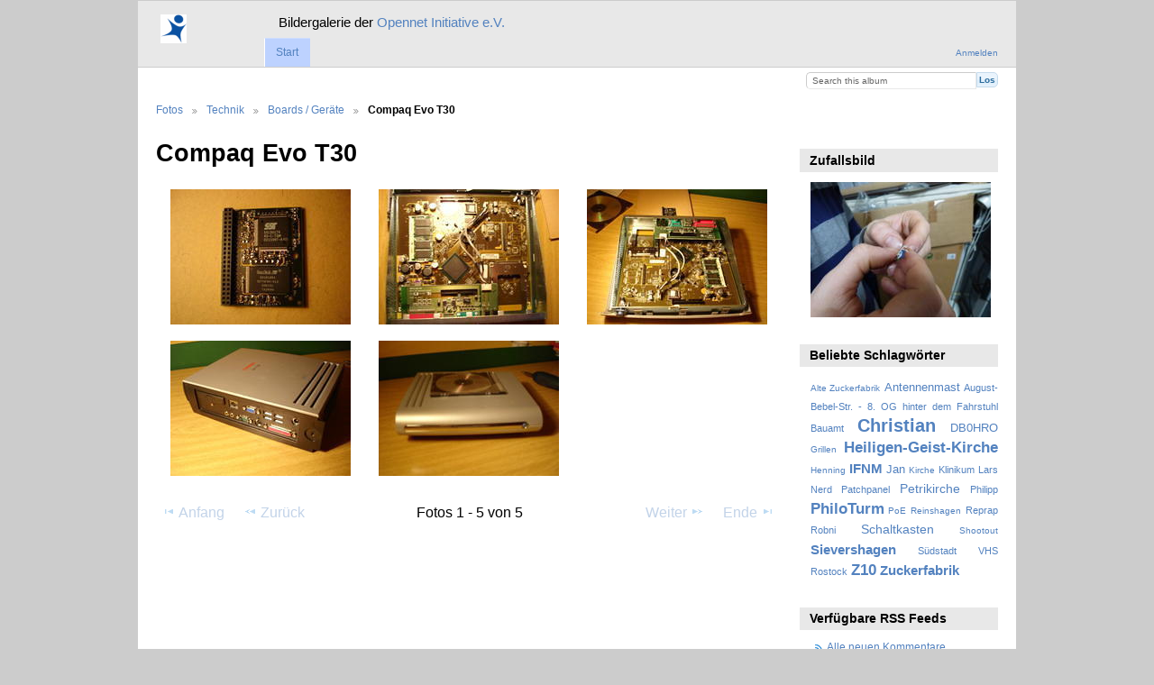

--- FILE ---
content_type: text/html; charset=UTF-8
request_url: https://crimson.opennet-initiative.de/gallery/technik/Boards-Ger-te/Compaq-Evo-T30
body_size: 14166
content:
<!DOCTYPE html PUBLIC "-//W3C//DTD XHTML 1.0 Transitional//EN"
          "http://www.w3.org/TR/xhtml1/DTD/xhtml1-transitional.dtd">
<html xmlns="http://www.w3.org/1999/xhtml"  xml:lang="en" lang="en">
  <head>
    <meta http-equiv="content-type" content="text/html; charset=UTF-8" />
        <title>
                        Compaq Evo T30                  </title>
    <link rel="shortcut icon"
          href="https://www.opennet-initiative.de/favicon.ico"
          type="image/x-icon" />
    <link rel="apple-touch-icon-precomposed"
          href="https://www.opennet-initiative.de/apple-touch-icon.png" />
            
                            <script type="text/javascript">
    var MSG_CANCEL = "Abbrechen";
    </script>
                
        
    <link rel="alternate" type="application/rss+xml" href="/gallery/rss/feed/gallery/album/4788" />




                                <!--[if lte IE 8]>
    <link rel="stylesheet" type="text/css" href="/gallery/themes/wind/css/fix-ie.css"
          media="screen,print,projection" />
    <![endif]-->

    <!-- LOOKING FOR YOUR CSS? It's all been combined into the link below -->
    <link rel="stylesheet" type="text/css" href="/gallery/combined/css/c4bf8cf1f4fc4c4d96cd1132ba612405" media="screen,print,projection" />

    <!-- LOOKING FOR YOUR JAVASCRIPT? It's all been combined into the link below -->
    <script type="text/javascript" src="/gallery/combined/javascript/52861ef4bb85c1b2c3d3a355f0961d91"></script>
  </head>

  <body >
        <div id="doc4" class="yui-t5 g-view">
            <div id="g-header" class="ui-helper-clearfix">
        <div id="g-banner">
                    <table cellpadding="0" cellspacing="0" border="0" frame="void"><tr><td><a href="https://www.opennet-initiative.de/"><img src="https://www.opennet-initiative.de/apple-touch-icon.png" border="0"></a></td><td><big><big>Bildergalerie der <a href="https://www.opennet-initiative.de/">Opennet Initiative e.V. </a></big></big></td></tr></table>                    <ul id='g-login-menu' class="g-inline ui-helper-clear-fix">
    <li>
  <a id='g-login-link'     class="g-dialog-link "
     href="/gallery/login/ajax"
     title="Anmelden">
    Anmelden  </a>
</li>
  </ul>

          <form action="/gallery/search" id="g-quick-search-form" class="g-short-form">
          <ul>
    <li>
              <label for="g-search">Search this album</label>
            <input type="hidden" name="album" value="4788" />
      <input type="text" name="q" id="g-search" class="text" />
    </li>
    <li>
      <input type="submit" value="Los" class="submit" />
    </li>
  </ul>
</form>

          <!-- hide the menu until after the page has loaded, to minimize menu flicker -->
          <div id="g-site-menu" style="visibility: hidden">
            <ul  class="g-menu">
    <li>
  <a      class="g-menu-link "
     href="/gallery/"
     title="Start">
    Start  </a>
</li>
      </ul>

          </div>
          <script type="text/javascript"> $(document).ready(function() { $("#g-site-menu").css("visibility", "visible"); }) </script>

                  </div>

                <ul class="g-breadcrumbs">
                     <li class="                      g-first">
             <a href="/gallery/?show=3">            Fotos            </a>           </li>
                     <li class="                      ">
             <a href="/gallery/technik?show=4773">            Technik            </a>           </li>
                     <li class="                      ">
             <a href="/gallery/technik/Boards-Ger-te?show=4788">            Boards / Geräte            </a>           </li>
                     <li class="g-active                      ">
                        Compaq Evo T30                       </li>
                  </ul>
              </div>
      <div id="bd">
        <div id="yui-main">
          <div class="yui-b">
            <div id="g-content" class="yui-g">
                            <div id="g-info">
    <h1>Compaq Evo T30</h1>
  <div class="g-description"></div>
</div>

<ul id="g-album-grid" class="ui-helper-clearfix">
                  <li id="g-item-id-1630" class="g-item g-photo">
        <a href="/gallery/technik/Boards-Ger-te/Compaq-Evo-T30/DSC03768">
            <img class="g-thumbnail" src="/gallery/var/thumbs/technik/Boards-Ger%C3%A4te/Compaq-Evo-T30/DSC03768.JPG?m=1352935696" alt="Flash" width="200" height="150"/>          </a>
            <h2><span class="g-photo"></span>
      <a href="/gallery/technik/Boards-Ger-te/Compaq-Evo-T30/DSC03768">Flash</a></h2>
    <ul class="g-metadata">
          </ul>
  </li>
                  <li id="g-item-id-1631" class="g-item g-photo">
        <a href="/gallery/technik/Boards-Ger-te/Compaq-Evo-T30/DSC03769">
            <img class="g-thumbnail" src="/gallery/var/thumbs/technik/Boards-Ger%C3%A4te/Compaq-Evo-T30/DSC03769.JPG?m=1352935641" alt="Board" width="200" height="150"/>          </a>
            <h2><span class="g-photo"></span>
      <a href="/gallery/technik/Boards-Ger-te/Compaq-Evo-T30/DSC03769">Board</a></h2>
    <ul class="g-metadata">
          </ul>
  </li>
                  <li id="g-item-id-1632" class="g-item g-photo">
        <a href="/gallery/technik/Boards-Ger-te/Compaq-Evo-T30/DSC03771">
            <img class="g-thumbnail" src="/gallery/var/thumbs/technik/Boards-Ger%C3%A4te/Compaq-Evo-T30/DSC03771.JPG?m=1352937591" alt="board2" width="200" height="150"/>          </a>
            <h2><span class="g-photo"></span>
      <a href="/gallery/technik/Boards-Ger-te/Compaq-Evo-T30/DSC03771">board2</a></h2>
    <ul class="g-metadata">
          </ul>
  </li>
                  <li id="g-item-id-1633" class="g-item g-photo">
        <a href="/gallery/technik/Boards-Ger-te/Compaq-Evo-T30/DSC03772">
            <img class="g-thumbnail" src="/gallery/var/thumbs/technik/Boards-Ger%C3%A4te/Compaq-Evo-T30/DSC03772.JPG?m=1352935826" alt="Anschluesse" width="200" height="150"/>          </a>
            <h2><span class="g-photo"></span>
      <a href="/gallery/technik/Boards-Ger-te/Compaq-Evo-T30/DSC03772">Anschluesse</a></h2>
    <ul class="g-metadata">
          </ul>
  </li>
                  <li id="g-item-id-1634" class="g-item g-photo">
        <a href="/gallery/technik/Boards-Ger-te/Compaq-Evo-T30/DSC03773">
            <img class="g-thumbnail" src="/gallery/var/thumbs/technik/Boards-Ger%C3%A4te/Compaq-Evo-T30/DSC03773.JPG?m=1352935230" alt="Groesse" width="200" height="150"/>          </a>
            <h2><span class="g-photo"></span>
      <a href="/gallery/technik/Boards-Ger-te/Compaq-Evo-T30/DSC03773">Groesse</a></h2>
    <ul class="g-metadata">
          </ul>
  </li>
  </ul>


<ul class="g-paginator ui-helper-clearfix">
  <li class="g-first">
            <a class="g-button ui-icon-left ui-state-disabled ui-corner-all">
        <span class="ui-icon ui-icon-seek-first"></span>Anfang</a>
      
      <a class="g-button ui-icon-left ui-state-disabled ui-corner-all">
      <span class="ui-icon ui-icon-seek-prev"></span>Zurück</a>
    </li>

  <li class="g-info">
                  Fotos 1 - 5 von 5            </li>

  <li class="g-text-right">
      <a class="g-button ui-state-disabled ui-icon-right ui-corner-all">
      <span class="ui-icon ui-icon-seek-next"></span>Weiter</a>
  
            <a class="g-button ui-state-disabled ui-icon-right ui-corner-all">
        <span class="ui-icon ui-icon-seek-end"></span>Ende</a>
        </li>
</ul>
            </div>
          </div>
        </div>
        <div id="g-sidebar" class="yui-b">
                    <div id="g-view-menu" class="g-buttonset ui-helper-clearfix">
        </div>

<div id="g-image-block" class="g-block">
  <h2>Zufallsbild</h2>
  <div class="g-block-content">
    <div class="g-image-block">
  <a href="/gallery/image_block/random/4765">
   <img class="g-thumbnail" src="/gallery/var/thumbs/standorte/Botanischer-Garten-/1.-Aufbau-16.02.2015/P1030219.JPG?m=1424098557" alt="P1030219" width="200" height="150"/>  </a>
</div>
  </div>
</div>
<div id="g-tag" class="g-block">
  <h2>Beliebte Schlagwörter</h2>
  <div class="g-block-content">
    <script type="text/javascript">
  $("#g-add-tag-form").ready(function() {
    var url = $("#g-tag-cloud-autocomplete-url").attr("href");
    $("#g-add-tag-form input:text").gallery_autocomplete(
      url, {
        max: 30,
        multiple: true,
        multipleSeparator: ',',
        cacheLength: 1,
        selectFirst: false
      }
    );
    $("#g-add-tag-form").ajaxForm({
      dataType: "json",
      success: function(data) {
        if (data.result == "success") {
          $("#g-tag-cloud").html(data.cloud);
        }
        $("#g-add-tag-form").resetForm();
      }
    });
  });
</script>
<div id="g-tag-cloud">
   <a id="g-tag-cloud-autocomplete-url" style="display: none"
      href="/gallery/tags/autocomplete"></a>
  <ul>
    <li class="size0">
    <span>2 photos are tagged with </span>
    <a href="/gallery/tag/126/Alte+Zuckerfabrik">Alte Zuckerfabrik</a>
  </li>
    <li class="size2">
    <span>6 photos are tagged with </span>
    <a href="/gallery/tag/112/Antennenmast">Antennenmast</a>
  </li>
    <li class="size1">
    <span>3 photos are tagged with </span>
    <a href="/gallery/tag/147/August-Bebel-Str.+-+8.+OG+hinter+dem+Fahrstuhl">August-Bebel-Str. - 8. OG hinter dem Fahrstuhl</a>
  </li>
    <li class="size1">
    <span>3 photos are tagged with </span>
    <a href="/gallery/tag/148/Bauamt">Bauamt</a>
  </li>
    <li class="size7">
    <span>17 photos are tagged with </span>
    <a href="/gallery/tag/68/Christian">Christian</a>
  </li>
    <li class="size2">
    <span>6 photos are tagged with </span>
    <a href="/gallery/tag/123/DB0HRO">DB0HRO</a>
  </li>
    <li class="size0">
    <span>2 photos are tagged with </span>
    <a href="/gallery/tag/3/Grillen">Grillen</a>
  </li>
    <li class="size5">
    <span>13 photos are tagged with </span>
    <a href="/gallery/tag/92/Heiligen-Geist-Kirche">Heiligen-Geist-Kirche</a>
  </li>
    <li class="size0">
    <span>2 photos are tagged with </span>
    <a href="/gallery/tag/91/Henning">Henning</a>
  </li>
    <li class="size4">
    <span>11 photos are tagged with </span>
    <a href="/gallery/tag/116/IFNM">IFNM</a>
  </li>
    <li class="size2">
    <span>5 photos are tagged with </span>
    <a href="/gallery/tag/48/Jan">Jan</a>
  </li>
    <li class="size0">
    <span>2 photos are tagged with </span>
    <a href="/gallery/tag/33/Kirche">Kirche</a>
  </li>
    <li class="size1">
    <span>3 photos are tagged with </span>
    <a href="/gallery/tag/28/Klinikum">Klinikum</a>
  </li>
    <li class="size1">
    <span>3 photos are tagged with </span>
    <a href="/gallery/tag/110/Lars">Lars</a>
  </li>
    <li class="size1">
    <span>3 photos are tagged with </span>
    <a href="/gallery/tag/82/Nerd">Nerd</a>
  </li>
    <li class="size1">
    <span>3 photos are tagged with </span>
    <a href="/gallery/tag/109/Patchpanel">Patchpanel</a>
  </li>
    <li class="size3">
    <span>8 photos are tagged with </span>
    <a href="/gallery/tag/137/Petrikirche">Petrikirche</a>
  </li>
    <li class="size1">
    <span>3 photos are tagged with </span>
    <a href="/gallery/tag/125/Philipp">Philipp</a>
  </li>
    <li class="size5">
    <span>13 photos are tagged with </span>
    <a href="/gallery/tag/104/PhiloTurm">PhiloTurm</a>
  </li>
    <li class="size0">
    <span>2 photos are tagged with </span>
    <a href="/gallery/tag/107/PoE">PoE</a>
  </li>
    <li class="size0">
    <span>2 photos are tagged with </span>
    <a href="/gallery/tag/76/Reinshagen">Reinshagen</a>
  </li>
    <li class="size1">
    <span>3 photos are tagged with </span>
    <a href="/gallery/tag/106/Reprap">Reprap</a>
  </li>
    <li class="size1">
    <span>4 photos are tagged with </span>
    <a href="/gallery/tag/73/Robni">Robni</a>
  </li>
    <li class="size3">
    <span>8 photos are tagged with </span>
    <a href="/gallery/tag/93/Schaltkasten">Schaltkasten</a>
  </li>
    <li class="size0">
    <span>2 photos are tagged with </span>
    <a href="/gallery/tag/70/Shootout">Shootout</a>
  </li>
    <li class="size4">
    <span>11 photos are tagged with </span>
    <a href="/gallery/tag/111/Sievershagen">Sievershagen</a>
  </li>
    <li class="size1">
    <span>3 photos are tagged with </span>
    <a href="/gallery/tag/26/S%C3%BCdstadt">Südstadt</a>
  </li>
    <li class="size1">
    <span>3 photos are tagged with </span>
    <a href="/gallery/tag/150/VHS+Rostock">VHS Rostock</a>
  </li>
    <li class="size5">
    <span>13 photos are tagged with </span>
    <a href="/gallery/tag/132/Z10">Z10</a>
  </li>
    <li class="size4">
    <span>12 photos are tagged with </span>
    <a href="/gallery/tag/122/Zuckerfabrik">Zuckerfabrik</a>
  </li>
  </ul>
</div>
  </div>
</div>
<div id="g-rss" class="g-block">
  <h2>Verfügbare RSS Feeds</h2>
  <div class="g-block-content">
    <ul id="g-feeds">
  <li style="clear: both;">
    <span class="ui-icon-left">
    <a href="/gallery/rss/feed/comment/newest">
      <span class="ui-icon ui-icon-signal-diag"></span>
      Alle neuen Kommentare    </a>
    </span>
  </li>
  <li style="clear: both;">
    <span class="ui-icon-left">
    <a href="/gallery/rss/feed/comment/per_item/4788">
      <span class="ui-icon ui-icon-signal-diag"></span>
      Kommentare zu Compaq Evo T30    </a>
    </span>
  </li>
  <li style="clear: both;">
    <span class="ui-icon-left">
    <a href="/gallery/rss/feed/gallery/latest">
      <span class="ui-icon ui-icon-signal-diag"></span>
      Neueste Fotos und Filme    </a>
    </span>
  </li>
  <li style="clear: both;">
    <span class="ui-icon-left">
    <a href="/gallery/rss/feed/gallery/album/4788">
      <span class="ui-icon ui-icon-signal-diag"></span>
      Compaq Evo T30 Photos und Filme    </a>
    </span>
  </li>
</ul>
  </div>
</div>
                  </div>
      </div>
      <div id="g-footer" class="ui-helper-clearfix">
                        Opennet Initiative e.V. · <a href="https://www.opennet-initiative.de/">https://www.opennet-initiative.de/</a>        
              </div>
    </div>
      </body>
</html>


--- FILE ---
content_type: text/css; charset=UTF-8
request_url: https://crimson.opennet-initiative.de/gallery/combined/css/c4bf8cf1f4fc4c4d96cd1132ba612405
body_size: 13451
content:
/* modules/gallery/css/gallery.css */
/**
 * Gallery 3 core module styles
 *
 * Sheet organization:
 *  1)  End-user
 *  2)  Admin
 *  3)  Right to left language styles
 */

/** *******************************************************************
 * 1) End-user
 **********************************************************************/

/* Uploader ~~~~~~~~~~~~~~~~~~~~~~~~~~~~~~ */

#g-add-photos-canvas,
#g-add-photos-status {
  width: 469px;
}

#g-add-photos-canvas {
  border: 1px solid  #ccc;
  height: 200px;
  margin: .5em 0;
  padding: 2.8em 0 0 0;
  overflow: auto;
  position: relative;
}

#g-add-photos-canvas object,
#g-add-photos-button {
  left: 90px;
  margin: .5em 0;
  padding: .4em 1em;
  position: absolute;
  top: 0;
  width: 300px;
}

#g-add-photos-canvas object {
  z-index: 100;
  padding: 0em;
}

#g-add-photos-canvas .uploadifyQueue {
  margin-top: .5em;
}

#g-add-photos-canvas .uploadifyQueueItem {
  margin: 0;
}

#g-add-photos-button {
  z-index: 1;
}

#g-add-photos-status {
  border: 1px solid #ccc;
  height: 125px;
  margin: .4em 0;
  overflow: auto;
}

#g-add-photos-status .g-message-block {
  border: none;
}

#g-add-photos-status #g-action-status li {
  margin: 0 0 1px 0;
  padding-top: .7em;
  width: 433px;
}

#g-add-photos-form .g-breadcrumbs {
  margin: 0;
}

#g-add-photos-form p {
  margin-bottom: 0
}

#g-add-photos-status-message {
  float: right;
}

/* Permissions ~~~~~~~~~~~~~~~~~~~~~~~~~~~~ */

#g-edit-permissions-form {
  clear: both;
}

#g-edit-permissions-form th {
  text-align: center;
}

#g-permissions .g-denied,
#g-permissions .g-allowed {
  text-align: center;
  vertical-align: middle;
}

/* Move items ~~~~~~~~~~~~~~~~~~~~~~~~~~~~ */

#g-move ul {
  padding-left: 1em;
}

#g-move .selected {
  background: #999;
}

/* In-place edit ~~~~~~~~~~~~~~~~~~~~~~~~~ */

#g-in-place-edit-form ul {
  margin: 0;
}

/* User profile ~~~~~~~~~~~~~~~~~~~~~~~~~ */

#g-user-profile h1 {
  margin: 1em 0;
}

#g-user-profile .g-avatar {
  margin-right: .6em;
}

#g-user-profile .g-block {
  margin-top: 0;
}

#g-user-profile .g-block-content {
  margin-top: 0;
}

#g-user-profile th,
#g-user-profile td {
  border: none;
}

#g-user-profile th {
  white-space: nowrap;
  width: 1%;
}

/* Unsupported movie download link ~~~~~~~~~~~~~~~~~~~~~~~~~ */

.g-movie-download-link {
  text-align: center;
}

/** *******************************************************************
 * 2) Admin
 **********************************************************************/

.g-task-log {
  border: 1px solid #000;
  height: 400px;
  margin: .6em 0;
  overflow: auto;
  padding: .4em
}

#g-languages-form table {
  width: 40%;
  margin: 0 3em 1em 0;
}

#g-languages-form input {
  clear: both;
}

#g-translations ol {
  margin: 0 0 1em 2em;
}
#g-translations ol li {
  list-style-type: decimal;
  line-height: 150%;
}

#g-translations .g-button {
  padding: .5em;
  margin-bottom: 1em;
}

/** *******************************************************************
 * 3) Right to left language styles
 **********************************************************************/

.rtl #g-add-photos-status #g-action-status li {
  width: 407px;
}

.rtl #g-block-admin .g-left {
  margin-left: 1em;
  margin-right: 0;
}

.rtl #g-user-profile .g-avatar {
  margin-left: .6em;
}

.rtl #g-languages-form table {
  margin: 0 0 1em 3em;
}

.rtl #g-translations ol {
  margin: 0 2em 1em 0;
}

.rtl #g-add-photos-status-message {
  float: left;
}

/* modules/user/css/user.css */
/* User- and group-related form width ~~~~ */

#g-login-form,
#g-add-user-form
#g-edit-user-form,
#g-delete-user-form,
#g-user-admin {
  width: 270px;
}

/* User/group admin ~~~~~~~~~~~~~~~~~~~~~~ */

#g-user-admin {
  width: auto;
  margin-bottom: 4em;
}

#g-group-admin {
}

#g-user-admin-list .g-admin {
  color: #55f;
  font-weight: bold;
}

.g-group {
  display: block;
  border: 1px solid #999;
  margin: 0 1em 1em 0;
  padding: 0;
  width: 200px;
}

.g-group h4 {
  background-color: #eee;
  border-bottom: 1px dashed #ccc;
  padding: .5em 0 .5em .5em;
}

.g-group .g-button {
  padding: 0;
}

.g-group .g-member-list,
.g-group div {
  height: 180px;
  margin: 1px;
  overflow: auto;
}

.g-group p {
  margin-top: 1em;
  padding: .5em;
  text-align: center;
}

.g-group .g-user {
  padding: .2em 0 0 .5em;
}

.g-group .g-user .g-button {
  vertical-align: middle;
}

.g-default-group h4,
.g-default-group .g-user {
  color: #999;
}

.g-group.ui-droppable {
  padding: 0 !important;
}

/* Password strength meter ~~~~~~~~~~~~~~~ */

.g-password-strength0 {
  background: url('https://crimson.opennet-initiative.de/gallery/modules/user/css/../images/progressImg1.png') no-repeat 0 0;
  width: 138px;
  height: 7px;
}

.g-password-strength10 {
  background-position:0 -7px;
}

.g-password-strength20 {
  background-position:0 -14px;
}

.g-password-strength30 {
  background-position:0 -21px;
}

.g-password-strength40 {
  background-position:0 -28px;
}

.g-password-strength50 {
  background-position:0 -35px;
}

.g-password-strength60 {
  background-position:0 -42px;
}

.g-password-strength70 {
  background-position:0 -49px;
}

.g-password-strength80 {
  background-position:0 -56px;
}

.g-password-strength90 {
  background-position:0 -63px;
}

.g-password-strength100 {
  background-position:0 -70px;
}

/* modules/comment/css/comment.css */
#g-content #g-comment-form {
  margin-top: 2em;
}

#g-content #g-comments {
  margin-top: 2em;
  position: relative;
}

#g-content #g-comments ul li {
  margin: 1em 0;
}

#g-content #g-comments .g-author {
  border-bottom: 1px solid #ccc;
  color: #999;
  height: 32px;
  line-height: 32px;
}

#g-content #g-comments ul li div {
  padding: 0 8px 8px 43px;
}

#g-content #g-comments .g-avatar {
  height: 32px;
  margin-right: .4em;
  width: 32px;
}

#g-add-comment {
  position: absolute;
  right: 0;
  top: 2px;
}

#g-admin-comments-menu {
  margin: 1em 0;
}

#g-admin-comments-menu a {
  margin: 0;
  padding: .2em .6em;
}


/* lib/jquery.autocomplete.css */
.ac_results {
	padding: 0px;
	border: 1px solid black;
	background-color: white;
	overflow: hidden;
	z-index: 99999;
	text-align: left;
}

.ac_results ul {
	width: 100%;
	list-style-position: outside;
	list-style: none;
	padding: 0;
	margin: 0;
}

.ac_results li {
	margin: 0px;
	padding: 2px 5px;
	cursor: default;
	display: block;
	/* 
	if width will be 100% horizontal scrollbar will apear 
	when scroll mode will be used
	*/
	/*width: 100%;*/
	font: menu;
	font-size: 12px;
	/* 
	it is very important, if line-height not setted or setted 
	in relative units scroll will be broken in firefox
	*/
	line-height: 16px;
	overflow: hidden;
}

.ac_loading {
	background: white url('https://crimson.opennet-initiative.de/gallery/lib/images/loading-small.gif') right center no-repeat;
}

.ac_odd {
	background-color: #eee;
}

.ac_over {
	background-color: #0A246A;
	color: white;
}

/* modules/tag/css/tag.css */
/* Tag cloud ~~~~~~~~~~~~~~~~~~~~~~~ */

#g-tag-cloud ul {
  font-size: 1.2em;
  text-align: justify;
}

#g-tag-cloud ul li {
  display: inline;
  line-height: 1.5em;
  text-align: justify;
}

#g-tag-cloud ul li a {
  text-decoration: none;
}

#g-tag-cloud ul li span {
  display: none;
}

#g-tag-cloud ul li.size0 a {
  color: #9cf;
  font-size: 70%;
  font-weight: 100;
}

#g-tag-cloud ul li.size1 a {
  color: #9cf;
  font-size: 80%;
  font-weight: 100;
}

#g-tag-cloud ul li.size2 a {
  color: #69f;
  font-size: 90%;
  font-weight: 300;
}

#g-tag-cloud ul li.size3 a {
  color: #69c;
  font-size: 100%;
  font-weight: 500;
}

#g-tag-cloud ul li.size4 a {
  color: #369;
  font-size: 110%;
  font-weight: 700;
}

#g-tag-cloud ul li.size5 a {
  color: #0e2b52;
  font-size: 120%;
  font-weight: 900;
}

#g-tag-cloud ul li.size6 a {
  color: #0e2b52;
  font-size: 130%;
  font-weight: 900;
}

#g-tag-cloud ul li.size7 a {
  color: #0e2b52;
  font-size: 140%;
  font-weight: 900;
}

#g-tag-cloud ul li a:hover {
  color: #f30;
  text-decoration: underline;
}

/* Add tag form ~~~~~~~~~~~~~~~~~~~~ */

#g-sidebar .g-short-form .textbox {
  width: 11em;
}

/* Tag admin ~~~~~~~~~~~~~~~~~~~~~~~ */

#g-tag-admin {
  table-layout: fixed;
}

#g-tag-admin td {
  border: 0;
  vertical-align: top;
}

#g-tag-admin ul {
  margin-bottom: 2em;
}

#g-tag-admin li {
  padding: .1em 0 .2em 0;
}

#g-tag-admin form ul {
  margin-bottom: 0;
}

/* modules/html5_upload_progress/css/html5_upload_progress.css */
#g-add-photos-form input[type="file"] {
	margin-top: .2em;
}
#g-add-photos-form .g-message-block:empty {
	display: none;
}
#h5up-dropzone {
	border-radius: 2em;
	border: 10px solid #ccc;
	line-height: 3em;
	margin: .5em 0 .8em 0;
	text-align: center;
/*	background: radial-gradient(black 15%, transparent 16%) 0 0,
	            radial-gradient(black 15%, transparent 16%) 8px 8px,
	            radial-gradient(rgba(255,255,255,.1) 15%, transparent 20%) 0 1px,
	            radial-gradient(rgba(255,255,255,.1) 15%, transparent 20%) 8px 9px;
	color: #fff;
	background-color:#282828;
	background-size:16px 16px;
*/

	background-color: #dcdcdc;
	background-image: -webkit-repeating-linear-gradient(-45deg, transparent, transparent 35px, rgba(255,255,255,.5) 35px, rgba(255,255,255,.5) 70px);
	background-image:         repeating-linear-gradient(-45deg, transparent, transparent 35px, rgba(255,255,255,.5) 35px, rgba(255,255,255,.5) 70px);

}
#h5up-dropzone.hover {
	border-color: #5382BF;
	background-color:#2E6E9E;
}
#h5up-dropzone p {
	margin: 10px;
	font-size: 14px;
}
#g-add-photos-form progress {
	width: 86%;
}
#g-add-photos-form .hidden {
	display: none !important;
}
#g-add-photos-form .close {
	float: right;
	font-family: "Helvetica Neue", Helvetica, Arial, sans-serif;
	font-weight: bold;
	font-size: 1.375em;
	line-height: .7;
	text-decoration: none !important;
	opacity: .3;
}
#g-add-photos-form .close:hover {
	text-decoration: none !important;
	opacity: .5;
}
#g-add-photos-canvas {
	padding: 0;
}
#g-add-photos-canvas .preview {
	width: 2.4em;
	height: 2.4em;
	position: relative;
	float: left;
	margin-right: .5em;
	background-color: rgba(0, 0, 0, .1);
	-webkit-box-shadow: 0 0 0 1px rgba(0, 0, 0, .2);
	        box-shadow: 0 0 0 1px rgba(0, 0, 0, .2);
}
#g-add-photos-canvas img {
	max-width: 100%;
	max-height: 100%;
	position: absolute;
	top: 0;
	right: 0;
	bottom: 0;
	left: 0;
	margin: auto;
}
#g-add-photos-canvas {
	height: auto;
	max-height: 184px;
}
#g-add-photos-status {
	height: auto;
	max-height: 150px;
}
#g-add-photos-status-message {
	padding-top: 3px;
}

/* override */

#g-add-photos-form .g-message-block li {
	margin: 1px 0 0 0;
	padding: .3em .5em .3em 2em;
	float: none;
}

#g-add-photos-form .g-message-block li:first-child {
	margin-top: 0;
}

#g-add-photos-canvas.g-message-block li {
	padding-left: .5em;
}

/* lib/yui/reset-fonts-grids.css */
/*
Copyright (c) 2010, Yahoo! Inc. All rights reserved.
Code licensed under the BSD License:
http://developer.yahoo.com/yui/license.html
version: 2.8.1
*/
html{color:#000;background:#FFF;}body,div,dl,dt,dd,ul,ol,li,h1,h2,h3,h4,h5,h6,pre,code,form,fieldset,legend,input,button,textarea,p,blockquote,th,td{margin:0;padding:0;}table{border-collapse:collapse;border-spacing:0;}fieldset,img{border:0;}address,caption,cite,code,dfn,em,strong,th,var,optgroup{font-style:inherit;font-weight:inherit;}del,ins{text-decoration:none;}li{list-style:none;}caption,th{text-align:left;}h1,h2,h3,h4,h5,h6{font-size:100%;font-weight:normal;}q:before,q:after{content:'';}abbr,acronym{border:0;font-variant:normal;}sup{vertical-align:baseline;}sub{vertical-align:baseline;}legend{color:#000;}input,button,textarea,select,optgroup,option{font-family:inherit;font-size:inherit;font-style:inherit;font-weight:inherit;}input,button,textarea,select{*font-size:100%;}body{font:13px/1.231 arial,helvetica,clean,sans-serif;*font-size:small;*font:x-small;}select,input,button,textarea,button{font:99% arial,helvetica,clean,sans-serif;}table{font-size:inherit;font:100%;}pre,code,kbd,samp,tt{font-family:monospace;*font-size:108%;line-height:100%;}body{text-align:center;}#doc,#doc2,#doc3,#doc4,.yui-t1,.yui-t2,.yui-t3,.yui-t4,.yui-t5,.yui-t6,.yui-t7{margin:auto;text-align:left;width:57.69em;*width:56.25em;}#doc2{width:73.076em;*width:71.25em;}#doc3{margin:auto 10px;width:auto;}#doc4{width:74.923em;*width:73.05em;}.yui-b{position:relative;}.yui-b{_position:static;}#yui-main .yui-b{position:static;}#yui-main,.yui-g .yui-u .yui-g{width:100%;}.yui-t1 #yui-main,.yui-t2 #yui-main,.yui-t3 #yui-main{float:right;margin-left:-25em;}.yui-t4 #yui-main,.yui-t5 #yui-main,.yui-t6 #yui-main{float:left;margin-right:-25em;}.yui-t1 .yui-b{float:left;width:12.30769em;*width:12.00em;}.yui-t1 #yui-main .yui-b{margin-left:13.30769em;*margin-left:13.05em;}.yui-t2 .yui-b{float:left;width:13.8461em;*width:13.50em;}.yui-t2 #yui-main .yui-b{margin-left:14.8461em;*margin-left:14.55em;}.yui-t3 .yui-b{float:left;width:23.0769em;*width:22.50em;}.yui-t3 #yui-main .yui-b{margin-left:24.0769em;*margin-left:23.62em;}.yui-t4 .yui-b{float:right;width:13.8456em;*width:13.50em;}.yui-t4 #yui-main .yui-b{margin-right:14.8456em;*margin-right:14.55em;}.yui-t5 .yui-b{float:right;width:18.4615em;*width:18.00em;}.yui-t5 #yui-main .yui-b{margin-right:19.4615em;*margin-right:19.125em;}.yui-t6 .yui-b{float:right;width:23.0769em;*width:22.50em;}.yui-t6 #yui-main .yui-b{margin-right:24.0769em;*margin-right:23.62em;}.yui-t7 #yui-main .yui-b{display:block;margin:0 0 1em 0;}#yui-main .yui-b{float:none;width:auto;}.yui-gb .yui-u,.yui-g .yui-gb .yui-u,.yui-gb .yui-g,.yui-gb .yui-gb,.yui-gb .yui-gc,.yui-gb .yui-gd,.yui-gb .yui-ge,.yui-gb .yui-gf,.yui-gc .yui-u,.yui-gc .yui-g,.yui-gd .yui-u{float:left;}.yui-g .yui-u,.yui-g .yui-g,.yui-g .yui-gb,.yui-g .yui-gc,.yui-g .yui-gd,.yui-g .yui-ge,.yui-g .yui-gf,.yui-gc .yui-u,.yui-gd .yui-g,.yui-g .yui-gc .yui-u,.yui-ge .yui-u,.yui-ge .yui-g,.yui-gf .yui-g,.yui-gf .yui-u{float:right;}.yui-g div.first,.yui-gb div.first,.yui-gc div.first,.yui-gd div.first,.yui-ge div.first,.yui-gf div.first,.yui-g .yui-gc div.first,.yui-g .yui-ge div.first,.yui-gc div.first div.first{float:left;}.yui-g .yui-u,.yui-g .yui-g,.yui-g .yui-gb,.yui-g .yui-gc,.yui-g .yui-gd,.yui-g .yui-ge,.yui-g .yui-gf{width:49.1%;}.yui-gb .yui-u,.yui-g .yui-gb .yui-u,.yui-gb .yui-g,.yui-gb .yui-gb,.yui-gb .yui-gc,.yui-gb .yui-gd,.yui-gb .yui-ge,.yui-gb .yui-gf,.yui-gc .yui-u,.yui-gc .yui-g,.yui-gd .yui-u{width:32%;margin-left:1.99%;}.yui-gb .yui-u{*margin-left:1.9%;*width:31.9%;}.yui-gc div.first,.yui-gd .yui-u{width:66%;}.yui-gd div.first{width:32%;}.yui-ge div.first,.yui-gf .yui-u{width:74.2%;}.yui-ge .yui-u,.yui-gf div.first{width:24%;}.yui-g .yui-gb div.first,.yui-gb div.first,.yui-gc div.first,.yui-gd div.first{margin-left:0;}.yui-g .yui-g .yui-u,.yui-gb .yui-g .yui-u,.yui-gc .yui-g .yui-u,.yui-gd .yui-g .yui-u,.yui-ge .yui-g .yui-u,.yui-gf .yui-g .yui-u{width:49%;*width:48.1%;*margin-left:0;}.yui-g .yui-g .yui-u{width:48.1%;}.yui-g .yui-gb div.first,.yui-gb .yui-gb div.first{*margin-right:0;*width:32%;_width:31.7%;}.yui-g .yui-gc div.first,.yui-gd .yui-g{width:66%;}.yui-gb .yui-g div.first{*margin-right:4%;_margin-right:1.3%;}.yui-gb .yui-gc div.first,.yui-gb .yui-gd div.first{*margin-right:0;}.yui-gb .yui-gb .yui-u,.yui-gb .yui-gc .yui-u{*margin-left:1.8%;_margin-left:4%;}.yui-g .yui-gb .yui-u{_margin-left:1.0%;}.yui-gb .yui-gd .yui-u{*width:66%;_width:61.2%;}.yui-gb .yui-gd div.first{*width:31%;_width:29.5%;}.yui-g .yui-gc .yui-u,.yui-gb .yui-gc .yui-u{width:32%;_float:right;margin-right:0;_margin-left:0;}.yui-gb .yui-gc div.first{width:66%;*float:left;*margin-left:0;}.yui-gb .yui-ge .yui-u,.yui-gb .yui-gf .yui-u{margin:0;}.yui-gb .yui-gb .yui-u{_margin-left:.7%;}.yui-gb .yui-g div.first,.yui-gb .yui-gb div.first{*margin-left:0;}.yui-gc .yui-g .yui-u,.yui-gd .yui-g .yui-u{*width:48.1%;*margin-left:0;}.yui-gb .yui-gd div.first{width:32%;}.yui-g .yui-gd div.first{_width:29.9%;}.yui-ge .yui-g{width:24%;}.yui-gf .yui-g{width:74.2%;}.yui-gb .yui-ge div.yui-u,.yui-gb .yui-gf div.yui-u{float:right;}.yui-gb .yui-ge div.first,.yui-gb .yui-gf div.first{float:left;}.yui-gb .yui-ge .yui-u,.yui-gb .yui-gf div.first{*width:24%;_width:20%;}.yui-gb .yui-ge div.first,.yui-gb .yui-gf .yui-u{*width:73.5%;_width:65.5%;}.yui-ge div.first .yui-gd .yui-u{width:65%;}.yui-ge div.first .yui-gd div.first{width:32%;}#hd:after,#bd:after,#ft:after,.yui-g:after,.yui-gb:after,.yui-gc:after,.yui-gd:after,.yui-ge:after,.yui-gf:after{content:".";display:block;height:0;clear:both;visibility:hidden;}#hd,#bd,#ft,.yui-g,.yui-gb,.yui-gc,.yui-gd,.yui-ge,.yui-gf{zoom:1;}
/* lib/superfish/css/superfish.css */

/*** ESSENTIAL STYLES ***/
.sf-menu, .sf-menu * {
	margin:			0;
	padding:		0;
	list-style:		none;
}
.sf-menu {
	line-height:	1.0;
}
.sf-menu ul {
	position:		absolute;
	top:			-999em;
	width:			10em; /* left offset of submenus need to match (see below) */
}
.sf-menu ul li {
	width:			100%;
}
.sf-menu li:hover {
	visibility:		inherit; /* fixes IE7 'sticky bug' */
}
.sf-menu li {
	float:			left;
	position:		relative;
}
.sf-menu a {
	display:		block;
	position:		relative;
}
.sf-menu li:hover ul,
.sf-menu li.sfHover ul {
	left:			0;
	top:			2.5em; /* match top ul list item height */
	z-index:		99;
}
ul.sf-menu li:hover li ul,
ul.sf-menu li.sfHover li ul {
	top:			-999em;
}
ul.sf-menu li li:hover ul,
ul.sf-menu li li.sfHover ul {
	left:			10em; /* match ul width */
	top:			0;
}
ul.sf-menu li li:hover li ul,
ul.sf-menu li li.sfHover li ul {
	top:			-999em;
}
ul.sf-menu li li li:hover ul,
ul.sf-menu li li li.sfHover ul {
	left:			10em; /* match ul width */
	top:			0;
}

/*** DEMO SKIN ***/
.sf-menu {
	float:			left;
	margin-bottom:	1em;
}
.sf-menu a {
	border-left:	1px solid #fff;
	border-top:		1px solid #CFDEFF;
	padding: 		.75em 1em;
	text-decoration:none;
}
.sf-menu a, .sf-menu a:visited  { /* visited pseudo selector so IE6 applies text colour*/
	color:			#13a;
}
.sf-menu li {
	background:		#BDD2FF;
}
.sf-menu li li {
	background:		#AABDE6;
}
.sf-menu li li li {
	background:		#9AAEDB;
}
.sf-menu li:hover, .sf-menu li.sfHover,
.sf-menu a:focus, .sf-menu a:hover, .sf-menu a:active {
	background:		#CFDEFF;
	outline:		0;
}

/*** arrows **/
.sf-menu a.sf-with-ul {
	padding-right: 	2.25em;
	min-width:		1px; /* trigger IE7 hasLayout so spans position accurately */
}
.sf-sub-indicator {
	position:		absolute;
	display:		block;
	right:			.75em;
	top:			1.05em; /* IE6 only */
	width:			10px;
	height:			10px;
	text-indent: 	-999em;
	overflow:		hidden;
	background:		url('https://crimson.opennet-initiative.de/gallery/lib/superfish/css/../images/arrows-ffffff.png') no-repeat -10px -100px; /* 8-bit indexed alpha png. IE6 gets solid image only */
}
a > .sf-sub-indicator {  /* give all except IE6 the correct values */
	top:			.8em;
	background-position: 0 -100px; /* use translucent arrow for modern browsers*/
}
/* apply hovers to modern browsers */
a:focus > .sf-sub-indicator,
a:hover > .sf-sub-indicator,
a:active > .sf-sub-indicator,
li:hover > a > .sf-sub-indicator,
li.sfHover > a > .sf-sub-indicator {
	background-position: -10px -100px; /* arrow hovers for modern browsers*/
}

/* point right for anchors in subs */
.sf-menu ul .sf-sub-indicator { background-position:  -10px 0; }
.sf-menu ul a > .sf-sub-indicator { background-position:  0 0; }
/* apply hovers to modern browsers */
.sf-menu ul a:focus > .sf-sub-indicator,
.sf-menu ul a:hover > .sf-sub-indicator,
.sf-menu ul a:active > .sf-sub-indicator,
.sf-menu ul li:hover > a > .sf-sub-indicator,
.sf-menu ul li.sfHover > a > .sf-sub-indicator {
	background-position: -10px 0; /* arrow hovers for modern browsers*/
}

/*** shadows for all but IE6 ***/
.sf-shadow ul {
	background:	url('https://crimson.opennet-initiative.de/gallery/lib/superfish/css/../images/shadow.png') no-repeat bottom right;
	padding: 0 8px 9px 0;
	-moz-border-radius-bottomleft: 17px;
	-moz-border-radius-topright: 17px;
	-webkit-border-top-right-radius: 17px;
	-webkit-border-bottom-left-radius: 17px;
}
.sf-shadow ul.sf-shadow-off {
	background: transparent;
}

/* themes/wind/css/themeroller/ui.base.css */
/*
* jQuery UI CSS Framework
* Copyright (c) 2009 AUTHORS.txt (http://ui.jquery.com/about)
* Dual licensed under the MIT (MIT-LICENSE.txt) and GPL (GPL-LICENSE.txt) licenses.
*/

/* Layout helpers
----------------------------------*/
.ui-helper-hidden { display: none; }
.ui-helper-hidden-accessible { position: absolute; left: -99999999px; }
.ui-helper-reset { margin: 0; padding: 0; border: 0; outline: 0; line-height: 1.3; text-decoration: none; font-size: 100%; list-style: none; }
.ui-helper-clearfix:after { content: "."; display: block; height: 0; clear: both; visibility: hidden; }
.ui-helper-clearfix { display: inline-block; }
/* required comment for clearfix to work in Opera \*/
* html .ui-helper-clearfix { height:1%; }
.ui-helper-clearfix { display:block; }
/* end clearfix */
.ui-helper-zfix { width: 100%; height: 100%; top: 0; left: 0; position: absolute; opacity: 0; filter:Alpha(Opacity=0); }


/* Interaction Cues
----------------------------------*/
.ui-state-disabled { cursor: default !important; }


/* Icons
----------------------------------*/

/* states and images */
.ui-icon { display: block; text-indent: -99999px; overflow: hidden; background-repeat: no-repeat; }


/* Misc visuals
----------------------------------*/

/* Overlays */
.ui-widget-overlay { position: absolute; top: 0; left: 0; width: 100%; height: 100%; }


/*
* jQuery UI CSS Framework
* Copyright (c) 2009 AUTHORS.txt (http://ui.jquery.com/about)
* Dual licensed under the MIT (MIT-LICENSE.txt) and GPL (GPL-LICENSE.txt) licenses.
* To view and modify this theme, visit http://ui.jquery.com/themeroller/?tr=&ffDefault=Lucida%20Grande,%20Lucida%20Sans,%20Arial,%20sans-serif&fwDefault=bold&fsDefault=1.1em&cornerRadius=5px&bgColorHeader=5c9ccc&bgTextureHeader=12_gloss_wave.png&bgImgOpacityHeader=55&borderColorHeader=4297d7&fcHeader=ffffff&iconColorHeader=d8e7f3&bgColorContent=fcfdfd&bgTextureContent=06_inset_hard.png&bgImgOpacityContent=100&borderColorContent=a6c9e2&fcContent=222222&iconColorContent=469bdd&bgColorDefault=dfeffc&bgTextureDefault=02_glass.png&bgImgOpacityDefault=85&borderColorDefault=c5dbec&fcDefault=2e6e9e&iconColorDefault=6da8d5&bgColorHover=d0e5f5&bgTextureHover=02_glass.png&bgImgOpacityHover=75&borderColorHover=79b7e7&fcHover=1d5987&iconColorHover=217bc0&bgColorActive=f5f8f9&bgTextureActive=06_inset_hard.png&bgImgOpacityActive=100&borderColorActive=79b7e7&fcActive=e17009&iconColorActive=f9bd01&bgColorHighlight=fbec88&bgTextureHighlight=01_flat.png&bgImgOpacityHighlight=55&borderColorHighlight=fad42e&fcHighlight=363636&iconColorHighlight=2e83ff&bgColorError=fef1ec&bgTextureError=02_glass.png&bgImgOpacityError=95&borderColorError=cd0a0a&fcError=cd0a0a&iconColorError=cd0a0a&bgColorOverlay=aaaaaa&bgTextureOverlay=01_flat.png&bgImgOpacityOverlay=0&opacityOverlay=30&bgColorShadow=aaaaaa&bgTextureShadow=01_flat.png&bgImgOpacityShadow=0&opacityShadow=30&thicknessShadow=8px&offsetTopShadow=-8px&offsetLeftShadow=-8px&cornerRadiusShadow=8px
*/


/* Component containers
----------------------------------*/
.ui-widget { font-family: Lucida Grande, Lucida Sans, Arial, sans-serif; font-size: 1.1em; }
.ui-widget input, .ui-widget select, .ui-widget textarea, .ui-widget button { font-family: Lucida Grande, Lucida Sans, Arial, sans-serif; font-size: 1em; }
.ui-widget-header { border: 1px solid #4297d7; background: #5c9ccc url('https://crimson.opennet-initiative.de/gallery/themes/wind/css/themeroller/images/ui-bg_gloss-wave_55_5c9ccc_500x100.png') 50% 50% repeat-x; color: #ffffff; font-weight: bold; }
.ui-widget-header a { color: #ffffff; }
.ui-widget-content { border: 1px solid #a6c9e2; background: #fcfdfd url('https://crimson.opennet-initiative.de/gallery/themes/wind/css/themeroller/images/ui-bg_inset-hard_100_fcfdfd_1x100.png') 50% bottom repeat-x; color: #222222; }
.ui-widget-content a { color: #222222; }

/* Interaction states
----------------------------------*/
.ui-state-default, .ui-widget-content .ui-state-default { border: 1px solid #c5dbec; background: #dfeffc url('https://crimson.opennet-initiative.de/gallery/themes/wind/css/themeroller/images/ui-bg_glass_85_dfeffc_1x400.png') 50% 50% repeat-x; font-weight: bold; color: #2e6e9e; outline: none; }
.ui-state-default a { color: #2e6e9e; text-decoration: none; outline: none; }
.ui-state-hover, .ui-widget-content .ui-state-hover, .ui-state-focus, .ui-widget-content .ui-state-focus { border: 1px solid #79b7e7; background: #d0e5f5 url('https://crimson.opennet-initiative.de/gallery/themes/wind/css/themeroller/images/ui-bg_glass_75_d0e5f5_1x400.png') 50% 50% repeat-x; font-weight: bold; color: #1d5987; outline: none; }
.ui-state-hover a { color: #1d5987; text-decoration: none; outline: none; }
.ui-state-active, .ui-widget-content .ui-state-active { border: 1px solid #79b7e7; background: #f5f8f9 url('https://crimson.opennet-initiative.de/gallery/themes/wind/css/themeroller/images/ui-bg_inset-hard_100_f5f8f9_1x100.png') 50% 50% repeat-x; font-weight: bold; color: #e17009; outline: none; }
.ui-state-active a { color: #e17009; outline: none; text-decoration: none; }

/* Interaction Cues
----------------------------------*/
.ui-state-highlight, .ui-widget-content .ui-state-highlight {border: 1px solid #fad42e; background: #fbec88 url('https://crimson.opennet-initiative.de/gallery/themes/wind/css/themeroller/images/ui-bg_flat_55_fbec88_40x100.png') 50% 50% repeat-x; color: #363636; }
.ui-state-error, .ui-widget-content .ui-state-error {border: 1px solid #cd0a0a; background: #fef1ec url('https://crimson.opennet-initiative.de/gallery/themes/wind/css/themeroller/images/ui-bg_glass_95_fef1ec_1x400.png') 50% 50% repeat-x; color: #cd0a0a; }
.ui-state-error-text, .ui-widget-content .ui-state-error-text { color: #cd0a0a; }
.ui-state-disabled, .ui-widget-content .ui-state-disabled { opacity: .35; filter:Alpha(Opacity=35); background-image: none; }
.ui-priority-primary, .ui-widget-content .ui-priority-primary { font-weight: bold; }
.ui-priority-secondary, .ui-widget-content .ui-priority-secondary { opacity: .7; filter:Alpha(Opacity=70); font-weight: normal; }

/* Icons
----------------------------------*/

/* states and images */
.ui-icon { width: 16px; height: 16px; background-image: url('https://crimson.opennet-initiative.de/gallery/themes/wind/css/themeroller/images/ui-icons_469bdd_256x240.png'); }
.ui-widget-content .ui-icon {background-image: url('https://crimson.opennet-initiative.de/gallery/themes/wind/css/themeroller/images/ui-icons_469bdd_256x240.png'); }
.ui-widget-header .ui-icon {background-image: url('https://crimson.opennet-initiative.de/gallery/themes/wind/css/themeroller/images/ui-icons_d8e7f3_256x240.png'); }
.ui-state-default .ui-icon { background-image: url('https://crimson.opennet-initiative.de/gallery/themes/wind/css/themeroller/images/ui-icons_6da8d5_256x240.png'); }
.ui-state-hover .ui-icon, .ui-state-focus .ui-icon {background-image: url('https://crimson.opennet-initiative.de/gallery/themes/wind/css/themeroller/images/ui-icons_217bc0_256x240.png'); }
.ui-state-active .ui-icon {background-image: url('https://crimson.opennet-initiative.de/gallery/themes/wind/css/themeroller/images/ui-icons_f9bd01_256x240.png'); }
.ui-state-highlight .ui-icon {background-image: url('https://crimson.opennet-initiative.de/gallery/themes/wind/css/themeroller/images/ui-icons_2e83ff_256x240.png'); }
.ui-state-error .ui-icon, .ui-state-error-text .ui-icon {background-image: url('https://crimson.opennet-initiative.de/gallery/themes/wind/css/themeroller/images/ui-icons_cd0a0a_256x240.png'); }

/* positioning */
.ui-icon-carat-1-n { background-position: 0 0; }
.ui-icon-carat-1-ne { background-position: -16px 0; }
.ui-icon-carat-1-e { background-position: -32px 0; }
.ui-icon-carat-1-se { background-position: -48px 0; }
.ui-icon-carat-1-s { background-position: -64px 0; }
.ui-icon-carat-1-sw { background-position: -80px 0; }
.ui-icon-carat-1-w { background-position: -96px 0; }
.ui-icon-carat-1-nw { background-position: -112px 0; }
.ui-icon-carat-2-n-s { background-position: -128px 0; }
.ui-icon-carat-2-e-w { background-position: -144px 0; }
.ui-icon-triangle-1-n { background-position: 0 -16px; }
.ui-icon-triangle-1-ne { background-position: -16px -16px; }
.ui-icon-triangle-1-e { background-position: -32px -16px; }
.ui-icon-triangle-1-se { background-position: -48px -16px; }
.ui-icon-triangle-1-s { background-position: -64px -16px; }
.ui-icon-triangle-1-sw { background-position: -80px -16px; }
.ui-icon-triangle-1-w { background-position: -96px -16px; }
.ui-icon-triangle-1-nw { background-position: -112px -16px; }
.ui-icon-triangle-2-n-s { background-position: -128px -16px; }
.ui-icon-triangle-2-e-w { background-position: -144px -16px; }
.ui-icon-arrow-1-n { background-position: 0 -32px; }
.ui-icon-arrow-1-ne { background-position: -16px -32px; }
.ui-icon-arrow-1-e { background-position: -32px -32px; }
.ui-icon-arrow-1-se { background-position: -48px -32px; }
.ui-icon-arrow-1-s { background-position: -64px -32px; }
.ui-icon-arrow-1-sw { background-position: -80px -32px; }
.ui-icon-arrow-1-w { background-position: -96px -32px; }
.ui-icon-arrow-1-nw { background-position: -112px -32px; }
.ui-icon-arrow-2-n-s { background-position: -128px -32px; }
.ui-icon-arrow-2-ne-sw { background-position: -144px -32px; }
.ui-icon-arrow-2-e-w { background-position: -160px -32px; }
.ui-icon-arrow-2-se-nw { background-position: -176px -32px; }
.ui-icon-arrowstop-1-n { background-position: -192px -32px; }
.ui-icon-arrowstop-1-e { background-position: -208px -32px; }
.ui-icon-arrowstop-1-s { background-position: -224px -32px; }
.ui-icon-arrowstop-1-w { background-position: -240px -32px; }
.ui-icon-arrowthick-1-n { background-position: 0 -48px; }
.ui-icon-arrowthick-1-ne { background-position: -16px -48px; }
.ui-icon-arrowthick-1-e { background-position: -32px -48px; }
.ui-icon-arrowthick-1-se { background-position: -48px -48px; }
.ui-icon-arrowthick-1-s { background-position: -64px -48px; }
.ui-icon-arrowthick-1-sw { background-position: -80px -48px; }
.ui-icon-arrowthick-1-w { background-position: -96px -48px; }
.ui-icon-arrowthick-1-nw { background-position: -112px -48px; }
.ui-icon-arrowthick-2-n-s { background-position: -128px -48px; }
.ui-icon-arrowthick-2-ne-sw { background-position: -144px -48px; }
.ui-icon-arrowthick-2-e-w { background-position: -160px -48px; }
.ui-icon-arrowthick-2-se-nw { background-position: -176px -48px; }
.ui-icon-arrowthickstop-1-n { background-position: -192px -48px; }
.ui-icon-arrowthickstop-1-e { background-position: -208px -48px; }
.ui-icon-arrowthickstop-1-s { background-position: -224px -48px; }
.ui-icon-arrowthickstop-1-w { background-position: -240px -48px; }
.ui-icon-arrowreturnthick-1-w { background-position: 0 -64px; }
.ui-icon-arrowreturnthick-1-n { background-position: -16px -64px; }
.ui-icon-arrowreturnthick-1-e { background-position: -32px -64px; }
.ui-icon-arrowreturnthick-1-s { background-position: -48px -64px; }
.ui-icon-arrowreturn-1-w { background-position: -64px -64px; }
.ui-icon-arrowreturn-1-n { background-position: -80px -64px; }
.ui-icon-arrowreturn-1-e { background-position: -96px -64px; }
.ui-icon-arrowreturn-1-s { background-position: -112px -64px; }
.ui-icon-arrowrefresh-1-w { background-position: -128px -64px; }
.ui-icon-arrowrefresh-1-n { background-position: -144px -64px; }
.ui-icon-arrowrefresh-1-e { background-position: -160px -64px; }
.ui-icon-arrowrefresh-1-s { background-position: -176px -64px; }
.ui-icon-arrow-4 { background-position: 0 -80px; }
.ui-icon-arrow-4-diag { background-position: -16px -80px; }
.ui-icon-extlink { background-position: -32px -80px; }
.ui-icon-newwin { background-position: -48px -80px; }
.ui-icon-refresh { background-position: -64px -80px; }
.ui-icon-shuffle { background-position: -80px -80px; }
.ui-icon-transfer-e-w { background-position: -96px -80px; }
.ui-icon-transferthick-e-w { background-position: -112px -80px; }
.ui-icon-folder-collapsed { background-position: 0 -96px; }
.ui-icon-folder-open { background-position: -16px -96px; }
.ui-icon-document { background-position: -32px -96px; }
.ui-icon-document-b { background-position: -48px -96px; }
.ui-icon-note { background-position: -64px -96px; }
.ui-icon-mail-closed { background-position: -80px -96px; }
.ui-icon-mail-open { background-position: -96px -96px; }
.ui-icon-suitcase { background-position: -112px -96px; }
.ui-icon-comment { background-position: -128px -96px; }
.ui-icon-person { background-position: -144px -96px; }
.ui-icon-print { background-position: -160px -96px; }
.ui-icon-trash { background-position: -176px -96px; }
.ui-icon-locked { background-position: -192px -96px; }
.ui-icon-unlocked { background-position: -208px -96px; }
.ui-icon-bookmark { background-position: -224px -96px; }
.ui-icon-tag { background-position: -240px -96px; }
.ui-icon-home { background-position: 0 -112px; }
.ui-icon-flag { background-position: -16px -112px; }
.ui-icon-calendar { background-position: -32px -112px; }
.ui-icon-cart { background-position: -48px -112px; }
.ui-icon-pencil { background-position: -64px -112px; }
.ui-icon-clock { background-position: -80px -112px; }
.ui-icon-disk { background-position: -96px -112px; }
.ui-icon-calculator { background-position: -112px -112px; }
.ui-icon-zoomin { background-position: -128px -112px; }
.ui-icon-zoomout { background-position: -144px -112px; }
.ui-icon-search { background-position: -160px -112px; }
.ui-icon-wrench { background-position: -176px -112px; }
.ui-icon-gear { background-position: -192px -112px; }
.ui-icon-heart { background-position: -208px -112px; }
.ui-icon-star { background-position: -224px -112px; }
.ui-icon-link { background-position: -240px -112px; }
.ui-icon-cancel { background-position: 0 -128px; }
.ui-icon-plus { background-position: -16px -128px; }
.ui-icon-plusthick { background-position: -32px -128px; }
.ui-icon-minus { background-position: -48px -128px; }
.ui-icon-minusthick { background-position: -64px -128px; }
.ui-icon-close { background-position: -80px -128px; }
.ui-icon-closethick { background-position: -96px -128px; }
.ui-icon-key { background-position: -112px -128px; }
.ui-icon-lightbulb { background-position: -128px -128px; }
.ui-icon-scissors { background-position: -144px -128px; }
.ui-icon-clipboard { background-position: -160px -128px; }
.ui-icon-copy { background-position: -176px -128px; }
.ui-icon-contact { background-position: -192px -128px; }
.ui-icon-image { background-position: -208px -128px; }
.ui-icon-video { background-position: -224px -128px; }
.ui-icon-script { background-position: -240px -128px; }
.ui-icon-alert { background-position: 0 -144px; }
.ui-icon-info { background-position: -16px -144px; }
.ui-icon-notice { background-position: -32px -144px; }
.ui-icon-help { background-position: -48px -144px; }
.ui-icon-check { background-position: -64px -144px; }
.ui-icon-bullet { background-position: -80px -144px; }
.ui-icon-radio-off { background-position: -96px -144px; }
.ui-icon-radio-on { background-position: -112px -144px; }
.ui-icon-pin-w { background-position: -128px -144px; }
.ui-icon-pin-s { background-position: -144px -144px; }
.ui-icon-play { background-position: 0 -160px; }
.ui-icon-pause { background-position: -16px -160px; }
.ui-icon-seek-next { background-position: -32px -160px; }
.ui-icon-seek-prev { background-position: -48px -160px; }
.ui-icon-seek-end { background-position: -64px -160px; }
.ui-icon-seek-first { background-position: -80px -160px; }
.ui-icon-stop { background-position: -96px -160px; }
.ui-icon-eject { background-position: -112px -160px; }
.ui-icon-volume-off { background-position: -128px -160px; }
.ui-icon-volume-on { background-position: -144px -160px; }
.ui-icon-power { background-position: 0 -176px; }
.ui-icon-signal-diag { background-position: -16px -176px; }
.ui-icon-signal { background-position: -32px -176px; }
.ui-icon-battery-0 { background-position: -48px -176px; }
.ui-icon-battery-1 { background-position: -64px -176px; }
.ui-icon-battery-2 { background-position: -80px -176px; }
.ui-icon-battery-3 { background-position: -96px -176px; }
.ui-icon-circle-plus { background-position: 0 -192px; }
.ui-icon-circle-minus { background-position: -16px -192px; }
.ui-icon-circle-close { background-position: -32px -192px; }
.ui-icon-circle-triangle-e { background-position: -48px -192px; }
.ui-icon-circle-triangle-s { background-position: -64px -192px; }
.ui-icon-circle-triangle-w { background-position: -80px -192px; }
.ui-icon-circle-triangle-n { background-position: -96px -192px; }
.ui-icon-circle-arrow-e { background-position: -112px -192px; }
.ui-icon-circle-arrow-s { background-position: -128px -192px; }
.ui-icon-circle-arrow-w { background-position: -144px -192px; }
.ui-icon-circle-arrow-n { background-position: -160px -192px; }
.ui-icon-circle-zoomin { background-position: -176px -192px; }
.ui-icon-circle-zoomout { background-position: -192px -192px; }
.ui-icon-circle-check { background-position: -208px -192px; }
.ui-icon-circlesmall-plus { background-position: 0 -208px; }
.ui-icon-circlesmall-minus { background-position: -16px -208px; }
.ui-icon-circlesmall-close { background-position: -32px -208px; }
.ui-icon-squaresmall-plus { background-position: -48px -208px; }
.ui-icon-squaresmall-minus { background-position: -64px -208px; }
.ui-icon-squaresmall-close { background-position: -80px -208px; }
.ui-icon-grip-dotted-vertical { background-position: 0 -224px; }
.ui-icon-grip-dotted-horizontal { background-position: -16px -224px; }
.ui-icon-grip-solid-vertical { background-position: -32px -224px; }
.ui-icon-grip-solid-horizontal { background-position: -48px -224px; }
.ui-icon-gripsmall-diagonal-se { background-position: -64px -224px; }
.ui-icon-grip-diagonal-se { background-position: -80px -224px; }


/* Misc visuals
----------------------------------*/

/* Corner radius */
.ui-corner-tl { -moz-border-radius-topleft: 5px; -webkit-border-top-left-radius: 5px; border-top-left-radius: 5px; }
.ui-corner-tr { -moz-border-radius-topright: 5px; -webkit-border-top-right-radius: 5px; border-top-right-radius: 5px; }
.ui-corner-bl { -moz-border-radius-bottomleft: 5px; -webkit-border-bottom-left-radius: 5px; border-bottom-left-radius: 5px; }
.ui-corner-br { -moz-border-radius-bottomright: 5px; -webkit-border-bottom-right-radius: 5px; border-bottom-right-radius: 5px; }
.ui-corner-top { -moz-border-radius-topleft: 5px; -webkit-border-top-left-radius: 5px; border-top-left-radius: 5px; -moz-border-radius-topright: 5px; -webkit-border-top-right-radius: 5px; border-top-right-radius: 5px; }
.ui-corner-bottom { -moz-border-radius-bottomleft: 5px; -webkit-border-bottom-left-radius: 5px; border-bottom-left-radius: 5px; -moz-border-radius-bottomright: 5px; -webkit-border-bottom-right-radius: 5px; border-bottom-right-radius: 5px; }
.ui-corner-right {  -moz-border-radius-topright: 5px; -webkit-border-top-right-radius: 5px; border-top-right-radius: 5px; -moz-border-radius-bottomright: 5px; -webkit-border-bottom-right-radius: 5px; border-bottom-right-radius: 5px; }
.ui-corner-left { -moz-border-radius-topleft: 5px; -webkit-border-top-left-radius: 5px; border-top-left-radius: 5px; -moz-border-radius-bottomleft: 5px; -webkit-border-bottom-left-radius: 5px; border-bottom-left-radius: 5px; }
.ui-corner-all { -moz-border-radius: 5px; -webkit-border-radius: 5px; border-radius: 5px; }

/* Overlays */
.ui-widget-overlay { background: #aaaaaa url('https://crimson.opennet-initiative.de/gallery/themes/wind/css/themeroller/images/ui-bg_flat_0_aaaaaa_40x100.png') 50% 50% repeat-x; opacity: .30;filter:Alpha(Opacity=30); }
.ui-widget-shadow { margin: -8px 0 0 -8px; padding: 8px; background: #aaaaaa url('https://crimson.opennet-initiative.de/gallery/themes/wind/css/themeroller/images/ui-bg_flat_0_aaaaaa_40x100.png') 50% 50% repeat-x; opacity: .30;filter:Alpha(Opacity=30); -moz-border-radius: 8px; -webkit-border-radius: 8px; }
/* Datepicker
----------------------------------*/
.ui-datepicker { width: 17em; padding: .2em .2em 0; }
.ui-datepicker .ui-datepicker-header { position:relative; padding:.2em 0; }
.ui-datepicker .ui-datepicker-prev, .ui-datepicker .ui-datepicker-next { position:absolute; top: 2px; width: 1.8em; height: 1.8em; }
.ui-datepicker .ui-datepicker-prev-hover, .ui-datepicker .ui-datepicker-next-hover { top: 1px; }
.ui-datepicker .ui-datepicker-prev { left:2px; }
.ui-datepicker .ui-datepicker-next { right:2px; }
.ui-datepicker .ui-datepicker-prev-hover { left:1px; }
.ui-datepicker .ui-datepicker-next-hover { right:1px; }
.ui-datepicker .ui-datepicker-prev span, .ui-datepicker .ui-datepicker-next span { display: block; position: absolute; left: 50%; margin-left: -8px; top: 50%; margin-top: -8px;  }
.ui-datepicker .ui-datepicker-title { margin: 0 2.3em; line-height: 1.8em; text-align: center; }
.ui-datepicker .ui-datepicker-title select { float:left; font-size:1em; margin:1px 0; }
.ui-datepicker select.ui-datepicker-month-year {width: 100%;}
.ui-datepicker select.ui-datepicker-month, 
.ui-datepicker select.ui-datepicker-year { width: 49%;}
.ui-datepicker .ui-datepicker-title select.ui-datepicker-year { float: right; }
.ui-datepicker table {width: 100%; font-size: .9em; border-collapse: collapse; margin:0 0 .4em; }
.ui-datepicker th { padding: .7em .3em; text-align: center; font-weight: bold; border: 0;  }
.ui-datepicker td { border: 0; padding: 1px; }
.ui-datepicker td span, .ui-datepicker td a { display: block; padding: .2em; text-align: right; text-decoration: none; }
.ui-datepicker .ui-datepicker-buttonpane { background-image: none; margin: .7em 0 0 0; padding:0 .2em; border-left: 0; border-right: 0; border-bottom: 0; }
.ui-datepicker .ui-datepicker-buttonpane button { float: right; margin: .5em .2em .4em; cursor: pointer; padding: .2em .6em .3em .6em; width:auto; overflow:visible; }
.ui-datepicker .ui-datepicker-buttonpane button.ui-datepicker-current { float:left; }

/* with multiple calendars */
.ui-datepicker.ui-datepicker-multi { width:auto; }
.ui-datepicker-multi .ui-datepicker-group { float:left; }
.ui-datepicker-multi .ui-datepicker-group table { width:95%; margin:0 auto .4em; }
.ui-datepicker-multi-2 .ui-datepicker-group { width:50%; }
.ui-datepicker-multi-3 .ui-datepicker-group { width:33.3%; }
.ui-datepicker-multi-4 .ui-datepicker-group { width:25%; }
.ui-datepicker-multi .ui-datepicker-group-last .ui-datepicker-header { border-left-width:0; }
.ui-datepicker-multi .ui-datepicker-group-middle .ui-datepicker-header { border-left-width:0; }
.ui-datepicker-multi .ui-datepicker-buttonpane { clear:left; }
.ui-datepicker-row-break { clear:left; width:100%; }

/* RTL support */
.ui-datepicker-rtl { direction: rtl; }
.ui-datepicker-rtl .ui-datepicker-prev { right: 2px; left: auto; }
.ui-datepicker-rtl .ui-datepicker-next { left: 2px; right: auto; }
.ui-datepicker-rtl .ui-datepicker-prev:hover { right: 1px; left: auto; }
.ui-datepicker-rtl .ui-datepicker-next:hover { left: 1px; right: auto; }
.ui-datepicker-rtl .ui-datepicker-buttonpane { clear:right; }
.ui-datepicker-rtl .ui-datepicker-buttonpane button { float: left; }
.ui-datepicker-rtl .ui-datepicker-buttonpane button.ui-datepicker-current { float:right; }
.ui-datepicker-rtl .ui-datepicker-group { float:right; }
.ui-datepicker-rtl .ui-datepicker-group-last .ui-datepicker-header { border-right-width:0; border-left-width:1px; }
.ui-datepicker-rtl .ui-datepicker-group-middle .ui-datepicker-header { border-right-width:0; border-left-width:1px; }

/* IE6 IFRAME FIX (taken from datepicker 1.5.3 */
.ui-datepicker-cover {
    display: none; /*sorry for IE5*/
    display/**/: block; /*sorry for IE5*/
    position: absolute; /*must have*/
    z-index: -1; /*must have*/
    filter: mask(); /*must have*/
    top: -4px; /*must have*/
    left: -4px; /*must have*/
    width: 200px; /*must have*/
    height: 200px; /*must have*/
}
/* Dialog
----------------------------------*/
.ui-dialog { position: relative; padding: .2em; width: 300px; }
.ui-dialog .ui-dialog-titlebar { padding: .5em .3em .3em 1em; position: relative;  }
.ui-dialog .ui-dialog-title { float: left; margin: .1em 0 .2em; } 
.ui-dialog .ui-dialog-titlebar-close { position: absolute; right: .3em; top: 50%; width: 19px; margin: -10px 0 0 0; padding: 1px; height: 18px; }
.ui-dialog .ui-dialog-titlebar-close span { display: block; margin: 1px; }
.ui-dialog .ui-dialog-titlebar-close:hover, .ui-dialog .ui-dialog-titlebar-close:focus { padding: 0; }
.ui-dialog .ui-dialog-content { border: 0; padding: .5em 1em; background: none; overflow: auto; }
.ui-dialog .ui-dialog-buttonpane { text-align: left; border-width: 1px 0 0 0; background-image: none; margin: .5em 0 0 0; padding: .3em 1em .5em .4em; }
.ui-dialog .ui-dialog-buttonpane button { float: right; margin: .5em .4em .5em 0; cursor: pointer; padding: .2em .6em .3em .6em; line-height: 1.4em; width:auto; overflow:visible; }
.ui-dialog .ui-resizable-se { width: 14px; height: 14px; right: 3px; bottom: 3px; }
.ui-draggable .ui-dialog-titlebar { cursor: move; }
/* Progressbar
----------------------------------*/
.ui-progressbar { height:2em; text-align: left; }
.ui-progressbar .ui-progressbar-value {margin: -1px; height:100%; }
/* Resizable
----------------------------------*/
.ui-resizable { position: relative;}
.ui-resizable-handle { position: absolute;font-size: 0.1px;z-index: 99999; display: block;}
.ui-resizable-disabled .ui-resizable-handle, .ui-resizable-autohide .ui-resizable-handle { display: none; }
.ui-resizable-n { cursor: n-resize; height: 7px; width: 100%; top: -5px; left: 0px; }
.ui-resizable-s { cursor: s-resize; height: 7px; width: 100%; bottom: -5px; left: 0px; }
.ui-resizable-e { cursor: e-resize; width: 7px; right: -5px; top: 0px; height: 100%; }
.ui-resizable-w { cursor: w-resize; width: 7px; left: -5px; top: 0px; height: 100%; }
.ui-resizable-se { cursor: se-resize; width: 12px; height: 12px; right: 1px; bottom: 1px; }
.ui-resizable-sw { cursor: sw-resize; width: 9px; height: 9px; left: -5px; bottom: -5px; }
.ui-resizable-nw { cursor: nw-resize; width: 9px; height: 9px; left: -5px; top: -5px; }
.ui-resizable-ne { cursor: ne-resize; width: 9px; height: 9px; right: -5px; top: -5px;}
/* Tabs
----------------------------------*/
.ui-tabs {padding: .2em;}
.ui-tabs .ui-tabs-nav { padding: .2em .2em 0 .2em;  position: relative; }
.ui-tabs .ui-tabs-nav li { float: left; border-bottom: 0 !important; margin: 0 .2em -1px 0; padding: 0; list-style: none; }
.ui-tabs .ui-tabs-nav li a { display:block; text-decoration: none; padding: .5em 1em; }
.ui-tabs .ui-tabs-nav li.ui-tabs-selected {  padding-bottom: .1em; border-bottom: 0; }
.ui-tabs .ui-tabs-panel { padding: 1em 1.4em;  display: block; border: 0; background: none; }
.ui-tabs .ui-tabs-hide { display: none !important; }

/* themes/wind/css/screen.css */
/**
 * Gallery 3 Wind Theme Screen Styles
 *
 * @requires YUI reset, font, grids CSS
 *
 * Sheet organization:
 *   1)  Font sizes, base HTML elements
 *   2)  Reusable content blocks
 *   3)  Page layout containers
 *   4)  Content blocks in specific layout containers
 *   5)  States and interactions
 *   6)  Positioning and order
 *   7)  Navigation and menus
 *   8)  jQuery and jQuery UI
 */

/** *******************************************************************
 *  1) Font sizes, base HTML elements
 **********************************************************************/

body, html {
  background-color: #ccc;
  font-family: 'Lucida Grande', 'Lucida Sans', Arial, sans-serif;
}

p {
  margin-bottom: 1em;
}

em {
  font-style: oblique;
}

h1, h2, h3, h4, h5, strong, th {
  font-weight: bold;
}

h1 {
  font-size: 1.7em;
}

#g-dialog h1 {
  font-size: 1.1em;
}

h2 {
  font-size: 1.4em;
}

#g-sidebar .g-block h2 {
  font-size: 1.2em;
}

#g-sidebar .g-block li {
  margin-bottom: .6em;
}

#g-content,
#g-site-menu,
h3 {
  font-size: 1.2em;
}

#g-sidebar,
.g-breadcrumbs {
  font-size: .9em;
}

#g-banner,
#g-footer,
.g-message {
  font-size: .8em;
}

#g-album-grid .g-item,
#g-item #g-photo,
#g-item #g-movie {
  font-size: .7em;
}

/* Links ~~~~~~~~~~~~~~~~~~~~~~~~~~~~~~~~~ */

a,
.g-menu a,
#g-dialog a,
.g-button,
.g-button:hover,
.g-button:active,
a.ui-state-hover,
input.ui-state-hover,
button.ui-state-hover {
  color: #5382bf !important;
  cursor: pointer !important;
  text-decoration: none;
  -moz-outline-style: none;
}

a:hover,
#g-dialog a:hover {
  text-decoration: underline;
}

.g-menu a:hover {
  text-decoration: none;
}

#g-dialog #g-action-status li {
  width: 434px;
  white-space: normal;
  padding-left: 32px;
}

/* Lists ~~~~~~~~~~~~~~~~~~~~~~~~~~~~~~~~~ */

ul.g-text li,
.g-text ul li {
  list-style-type: disc;
}

ol.g-text li,
.g-text ol li {
  list-style-type: decimal;
}

.g-text li,
.g-text li {
  margin-left: 1em;
}

/* Forms ~~~~~~~~~~~~~~~~~~~~~~~~~~~~~~~~ */

form {
  margin: 0;
}

fieldset {
  border: 1px solid #ccc;
  padding: 0 1em .8em 1em;
}

#g-banner fieldset,
#g-sidebar fieldset {
  border: none;
  padding: 0;
}

legend {
  font-weight: bold;
  margin: 0;
  padding: 0 .2em;
}

#g-banner legend,
#g-sidebar legend,
input[type="hidden"] {
  display: none;
}

input.textbox,
input[type="text"],
input[type="password"],
textarea {
  border: 1px solid #e8e8e8;
  border-top-color: #ccc;
  border-left-color: #ccc;
  clear: both;
  color: #333;
  width: 50%;
}

textarea {
  height: 12em;
  width: 97%;
}

input:focus,
input.textbox:focus,
input[type=text]:focus,
textarea:focus,
option:focus {
  background-color: #ffc;
  color: #000;
}

input.checkbox,
input[type=checkbox],
input.radio,
input[type=radio] {
  float: left;
  margin-right: .4em;
}

/* Form layout ~~~~~~~~~~~~~~~~~~~~~~~~~~~ */

form li {
  margin: 0;
  padding: 0 0 .2em 0;
}

form ul {
  margin-top: 0;
}

form ul ul {
  clear: both;
}

form ul ul li {
  float: left;
}

input,
select,
textarea {
  display: block;
  clear: both;
  padding: .2em;
}

input[type="submit"],
input[type="reset"] {
  display: inline;
  clear: none;
  float: left;
}

/* Forms in dialogs and panels ~~~~~~~~~ */

#g-dialog ul li {
  padding-bottom: .8em;
}

#g-dialog fieldset,
#g-panel fieldset {
  border: none;
  padding: 0;
}

#g-panel legend {
  display: none;
}

input[readonly] {
  background-color: #F4F4FC;
}

#g-dialog input.textbox,
#g-dialog input[type=text],
#g-dialog input[type=password],
#g-dialog textarea {
  width: 97%;
}

/* Short forms ~~~~~~~~~~~~~~~~~~~~~~~ */

.g-short-form legend,
.g-short-form label {
  display: none;
}

.g-short-form fieldset {
  border: none;
  padding: 0;
}

.g-short-form li {
  float: left;
  margin: 0 !important;
  padding: .4em 0;
}

.g-short-form .textbox,
.g-short-form input[type=text] {
  color: #666;
  padding: .3em .6em;
  width: 100%;
}

.g-short-form .textbox.g-error {
  border: 1px solid #f00;
  color: #f00;
  padding-left: 24px;
}

.g-short-form .g-cancel {
  display: block;
  margin: .3em .8em;
}

#g-sidebar .g-short-form li {
  padding-left: 0;
  padding-right: 0;
}

/* Tables ~~~~~~~~~~~~~~~~~~~~~~~~~~~~~~~~ */

table {
  width: 100%;
}

#g-content table {
  margin: 1em 0;
}

caption,
th {
  text-align: left;
}

th,
td {
  border: none;
  border-bottom: 1px solid #ccc;
  padding: .5em;
}

td {
  vertical-align: top;
}

/* Text ~~~~~~~~~~~~~~~~~~~~~~~~~~~~~~~~~~ */

.g-text-small {
  font-size: .8em;
}

.g-text-big {
  font-size: 1.2em;
}

.g-text-right {
  text-align: right;
}

/** *******************************************************************
 *  2) Reusable content blocks
 *********************************************************************/

.g-block h2 {
  background-color: #e8e8e8;
  padding: .3em .8em;
}

.g-block-content {
  margin-top: 1em;
}

/** *******************************************************************
 *  3) Page layout containers
 *********************************************************************/

/* Dimension and scale ~~~~~~~~~~~~~~~~~~~ */

.g-one-quarter {
  width: 25%;
}

.g-one-third {
  width: 33%;
}

.g-one-half {
  width: 50%;
}

.g-two-thirds {
  width: 66%;
}

.g-three-quarters {
  width: 75%;
}

.g-whole {
  width: 100%;
}

/* View container ~~~~~~~~~~~~~~~~~~~~~~~~ */

.g-view {
  background-color: #fff;
  border: 1px solid #ccc;
  border-bottom: none;
}

/* Layout containers ~~~~~~~~~~~~~~~~~~~~~ */

#g-header {
  margin-bottom: 1em;
}

#g-banner {
  background-color: #e8e8e8;
  border-bottom: 1px solid #ccc;
  min-height: 5em;
  padding: 1em 20px;
  position: relative;
}

#g-content {
  padding-left: 20px;
  position: relative;
  width: 696px;
}

#g-sidebar {
  padding: 0 20px;
  width: 220px;
}

#g-footer {
  background-color: #e8e8e8;
  border-top: 1px solid #ccc;
  margin-top: 20px;
  padding: 10px 20px;
}

/** *******************************************************************
 *  4) Content blocks in specific layout containers
 *********************************************************************/

/* Header  ~~~~~~~~~~~~~~~~~~~~~~~~~~~~~~~ */

#g-banner #g-quick-search-form {
  clear: right;
  float: right;
  margin-top: 1em;
}

#g-banner #g-quick-search-form input[type='text'] {
  width: 17em;
}

#g-content .g-block h2 {
  background-color: transparent;
  padding-left: 0;
}

/* Sidebar  ~~~~~~~~~~~~~~~~~~~~~~~~~~~~~~ */

#g-sidebar .g-block-content {
  padding-left: 1em;
}

#g-sidebar #g-image-block {
  overflow: hidden;
}

/* Album content ~~~~~~~~~~~~~~~~~~~~~~~~~ */

#g-content #g-album-grid {
  margin: 1em 0;
  position: relative;
  z-index: 1;
}

#g-content #g-album-grid .g-item {
  background-color: #fff;
  border: 1px solid #fff;
  float: left;
  padding: .6em 8px;
  position: relative;
  text-align: center;
  width: 213px;
  z-index: 1;
}

#g-content #g-album-grid .g-item h2 {
  margin: 5px 0;
}

#g-content .g-photo h2,
#g-content .g-movie h2,
#g-content .g-item .g-metadata {
  display: none;
  margin-bottom: .6em;
}

#g-content #g-album-grid .g-album {
  background-color: #e8e8e8;
}

#g-content #g-album-grid .g-album h2 span.g-album {
  background: transparent url('https://crimson.opennet-initiative.de/gallery/themes/wind/css/../images/ico-album.png') no-repeat top left;
  display: inline-block;
  height: 16px;
  margin-right: 5px;
  width: 16px;
}

#g-content #g-album-grid .g-hover-item {
  border: 1px solid #000;
  position: absolute !important;
  z-index: 1000 !important;
}

#g-content .g-hover-item h2,
#g-content .g-hover-item .g-metadata {
  display: block;
}

#g-content #g-album-grid #g-place-holder {
  position: relative;
  visibility: hidden;
  z-index: 1;
}

/* Search results ~~~~~~~~~~~~~~~~~~~~~~~~ */

#g-content #g-search-results {
  margin-top: 1em;
  padding-top: 1em;
}

/* Individual photo content ~~~~~~~~~~~~~~ */

#g-item {
  position: relative;
  width: 100%;
}

#g-item #g-photo,
#g-item #g-movie {
  padding: 2.2em 0;
  position: relative;
}

#g-item img.g-resize,
#g-item a.g-movie {
  display: block;
  margin: 0 auto;
}

/* Footer content ~~~~~~~~~~~~~~~~~~~~~~~~ */

#g-footer #g-credits li {
  padding-right: 1.2em;
}

/* In-line editing  ~~~~~~~~~~~~~~~~~~~~~~ */

#g-in-place-edit-message {
  background-color: #fff;
}

/* Permissions ~~~~~~~~~~~~~~~~~~~~~~~~~~~ */

#g-edit-permissions-form td {
  background-image: none;
}

#g-edit-permissions-form fieldset {
  border: 1px solid #ccc;
}

#g-permissions .g-denied {
  background-color: #fcc;
}

#g-permissions .g-allowed {
  background-color: #cfc;
}

#g-permissions .g-breadcrumbs a {
  border: 1px solid #fff;
}

#g-permissions .g-active a {
  border: 1px solid #ddd;
  background: #eee;
}

/** *******************************************************************
 *  5) States and interactions
 **********************************************************************/

.g-active,
.g-enabled,
.g-available,
.g-selected,
.g-highlight {
  font-weight: bold;
}

.g-inactive,
.g-disabled,
.g-unavailable,
.g-uneditable,
.g-locked,
.g-deselected,
.g-understate {
  color: #ccc;
  font-weight: normal;
}

.g-editable {
  padding: .2em .3em;
}

.g-editable:hover {
  background-color: #ffc;
  cursor: text;
}

.g-error,
.g-info,
.g-success,
.g-warning {
  padding-left: 30px;
}

form li.g-error,
form li.g-info,
form li.g-success,
form li.g-warning {
  background-image: none;
  padding: .3em .8em .3em 0;
}

.g-short-form li.g-error {
  padding: .3em 0;
}

form.g-error input[type="text"],
li.g-error input[type="text"],
form.g-error input[type="password"],
li.g-error input[type="password"],
form.g-error input[type="checkbox"],
li.g-error input[type="checkbox"],
form.g-error input[type="radio"],
li.g-error input[type="radio"],
form.g-error textarea,
li.g-error textarea,
form.g-error select,
li.g-error select {
  border: 2px solid #f00;
  margin-bottom: .2em;
}

.g-error,
.g-denied,
tr.g-error td.g-error,
#g-add-photos-status .g-error {
  background: #f6cbca url('https://crimson.opennet-initiative.de/gallery/themes/wind/css/../images/ico-error.png') no-repeat .4em 50%;
  color: #f00;
}

.g-info {
  background: #e8e8e8 url('https://crimson.opennet-initiative.de/gallery/themes/wind/css/../images/ico-info.png') no-repeat .4em 50%;
}

.g-success,
.g-allowed,
#g-add-photos-status .g-success {
  background: #d9efc2 url('https://crimson.opennet-initiative.de/gallery/themes/wind/css/../images/ico-success.png') no-repeat .4em 50%;
}

tr.g-success {
  background-image: none;
}

tr.g-success td.g-success {
  background-image: url('https://crimson.opennet-initiative.de/gallery/themes/wind/css/../images/ico-success.png');
}

.g-warning,
tr.g-warning td.g-warning {
  background: #fcf9ce url('https://crimson.opennet-initiative.de/gallery/themes/wind/css/../images/ico-warning.png') no-repeat .4em 50%;
}

form .g-error {
  background-color: #fff;
  padding-left: 20px;
}

.g-open {
}

.g-closed {
}

.g-installed {
  background-color: #eeeeee;
}

.g-default {
  background-color: #c5dbec;
  font-weight: bold;
}

.g-draggable {
  cursor: move;
}

.g-draggable:hover {
  border: 1px dashed #000;
}

.ui-sortable .g-target,
.ui-state-highlight {
  background-color: #fcf9ce;
  border: 2px dotted #999;
  height: 2em;
  margin: 1em 0;
}

/* Ajax loading indicator ~~~~~~~~~~~~~~~~ */

.g-loading-large,
.g-dialog-loading-large {
  background: #e8e8e8 url('https://crimson.opennet-initiative.de/gallery/themes/wind/css/../images/loading-large.gif') no-repeat center center !important;
}

.g-loading-small {
  background: #e8e8e8 url('https://crimson.opennet-initiative.de/gallery/themes/wind/css/../images/loading-small.gif') no-repeat center center !important;
}

/** *******************************************************************
 *  6) Positioning and order
 **********************************************************************/

.g-left {
  clear: none;
  float: left;
}

.g-right {
  clear: none;
  float: right;
}

.g-first {
}

.g-last {
}

.g-even {
  background-color: #fff;
}

.g-odd {
  background-color: #eee;
}

/** *******************************************************************
 *  7) Navigation and menus
 *********************************************************************/

/* Login menu ~~~~~~~~~~~~~~~~~~~~~~~~~~~~ */

#g-banner #g-login-menu {
  color: #999;
  float: right;
}

#g-banner #g-login-menu li {
  padding-left: 1.2em;
}

/* Site Menu  ~~~~~~~~~~~~~~~~~~~~~~~~~~~~ */

#g-site-menu {
  bottom: 0;
  left: 140px;
  position: absolute;
}

#g-site-menu ul {
  margin-bottom: 0 !important;
}

/* Context Menu  ~~~~~~~~~~~~~~~~~~~~~~~~~ */

.g-context-menu {
  background-color: #fff;
  bottom: 0;
  left: 0;
  position: absolute;
}

.g-item .g-context-menu {
  display: none;
  margin-top: 2em;
  width: 100%;
}

#g-item .g-context-menu ul {
  display: none;
}

.g-context-menu li {
  border-left: none;
  border-right: none;
  border-bottom: none;
}

.g-context-menu li a {
  display: block;
  line-height: 1.6em;
}

.g-hover-item .g-context-menu {
  display: block;
}

.g-hover-item .g-context-menu li {
  text-align: left;
}

.g-hover-item .g-context-menu a:hover {
  text-decoration: none;
}

/* View Menu  ~~~~~~~~~~~~~~~~~~~~~~~~~~~~ */

#g-view-menu {
  margin-bottom: 1em;
}

#g-view-menu a {
  background-repeat: no-repeat;
  background-position: 50% 50%;
  height: 28px !important;
  width: 43px !important;
}

#g-view-menu #g-slideshow-link {
  background-image: url('https://crimson.opennet-initiative.de/gallery/themes/wind/css/../images/ico-view-slideshow.png');
}

#g-view-menu .g-fullsize-link {
  background-image: url('https://crimson.opennet-initiative.de/gallery/themes/wind/css/../images/ico-view-fullsize.png');
}

#g-view-menu #g-comments-link {
  background-image: url('https://crimson.opennet-initiative.de/gallery/themes/wind/css/../images/ico-view-comments.png');
}

#g-view-menu #g-print-digibug-link {
  background-image: url('https://crimson.opennet-initiative.de/gallery/themes/wind/css/../images/ico-print.png');
}

/** *******************************************************************
 *  8) jQuery and jQuery UI
 *********************************************************************/

/* Generic block container ~~~~~~~~~~~~~~~ */

.g-block {
  clear: both;
  margin-bottom: 2.5em;
}

.g-block-content {
}

/* Superfish menu overrides ~~~~~~~~~~~~~~ */

.sf-menu ul {
  width: 12em;
}

ul.sf-menu li li:hover ul,
ul.sf-menu li li.sfHover ul {
  left: 12em;
}

ul.sf-menu li li li:hover ul,
ul.sf-menu li li li.sfHover ul {
  left: 12em;
}

.sf-menu li li,
.sf-menu li li ul li {
  background-color: #bdd2ff;
}

.sf-menu li:hover {
  background-color: #dfe9ff;
}

/* jQuery UI Dialog ~~~~~~~~~~~~~~~~~~~~~~ */

.ui-widget-overlay {
  background: #000;
  opacity: .7;
}

/* Buttons ~~~~~~~~~~~~~~~~~~~~~~~~~~~~~~~ */

.g-button {
  display: inline-block;
  margin: 0 4px 0 0;
  padding: .2em .4em;
}

.g-button,
.g-button:hover,
.g-button:active {
  cursor: pointer !important;
  outline: 0;
  text-decoration: none;
  -moz-outline-style: none;
}

button {
  padding: 2px 4px 2px 4px;
}

/* jQuery UI ThemeRoller buttons ~~~~~~~~~ */

.g-buttonset {
  padding-left: 1px;
}

.g-buttonset li {
  float: left;
}

.g-buttonset .g-button {
  margin: 0;
}

.ui-icon-left .ui-icon {
  float: left;
  margin-right: .2em;
}

.ui-icon-right .ui-icon {
  float: right;
  margin-left: .2em;
}

/* Rotate icon, ThemeRoller only provides one of these */

.ui-icon-rotate-ccw {
  background-position: -192px -64px;
}

.ui-icon-rotate-cw {
  background-position: -208px -64px;
}

.g-progress-bar {
  height: 1em;
  width: 100%;
  margin: .5em 0;
  display: inline-block;
}

/* Status and validation messages ~~~~ */

.g-message-block {
  background-position: .4em .3em;
  border: 1px solid #ccc;
  padding: 0;
}

#g-action-status {
  margin-bottom: 1em;
}

#g-action-status li,
p#g-action-status,
div#g-action-status {
  padding: .3em .3em .3em 30px;
}

#g-site-status li {
  border-bottom: 1px solid #ccc;
  padding: .3em .3em .3em 30px;
}

.g-module-status {
  clear: both;
  margin-bottom: 1em;
}

.g-message {
  background-position: 0 50%;
}

/* Breadcrumbs ~~~~~~~~~~~~~~~~~~~~~~~~~~~ */

.g-breadcrumbs {
  clear: both;
  padding: 0 20px;
}

.g-breadcrumbs li {
  background: transparent url('https://crimson.opennet-initiative.de/gallery/themes/wind/css/../images/ico-separator.gif') no-repeat scroll left center;
  float: left;
  padding: 1em 8px 1em 18px;
}

.g-breadcrumbs .g-first {
  background: none;
  padding-left: 0;
}

.g-breadcrumbs li a,
.g-breadcrumbs li span {
  display: block;
}

#g-dialog ul.g-breadcrumbs {
  margin-left: 0;
  padding-left: 0;
}

/* Pagination ~~~~~~~~~~~~~~~~~~~~~~~~~~~~ */

.g-paginator {
  padding: .2em 0;
  width: 100%;
}

.g-paginator li {
  float: left;
  width: 30%;
}

.g-paginator .g-info {
  background: none;
  padding: .2em 0;
  text-align: center;
  width: 40%;
}

/* Dialogs and panels ~~~~~~~~~~~~~~~~~~ */

#g-dialog {
  text-align: left;
}

#g-dialog legend {
  display: none;
}

#g-dialog .g-cancel {
  margin: .4em 1em;
}

#g-panel {
  display: none;
  padding: 1em;
}

/* Inline layout  ~~~~~~~~~~ */

.g-inline li {
  float: left;
  margin-left: 1.8em;
  padding-left: 0 !important;
}

.g-inline li.g-first {
  margin-left: 0;
}

/* Autocomplete  ~~~~~~~~~~ */

.ac_loading {
  background: white url('https://crimson.opennet-initiative.de/gallery/themes/wind/css/../images/loading-small.gif') right center no-repeat !important;
}

